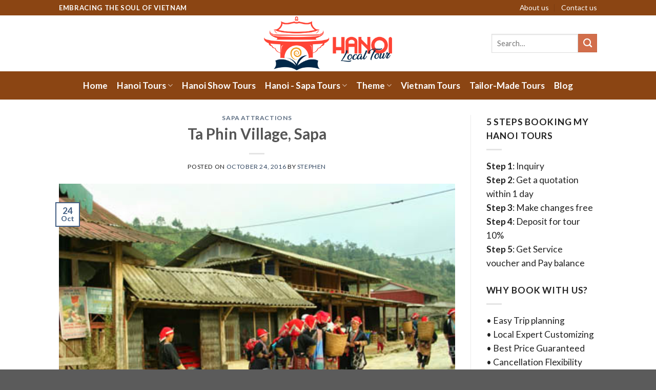

--- FILE ---
content_type: text/html; charset=UTF-8
request_url: https://www.myhanoitours.com/ta-phin-village-sapa/
body_size: 19870
content:
<!DOCTYPE html> <!--[if IE 9 ]><html lang="en-US" prefix="og: https://ogp.me/ns#" class="ie9 loading-site no-js"> <![endif]--> <!--[if IE 8 ]><html lang="en-US" prefix="og: https://ogp.me/ns#" class="ie8 loading-site no-js"> <![endif]--> <!--[if (gte IE 9)|!(IE)]><!--><html lang="en-US" prefix="og: https://ogp.me/ns#" class="loading-site no-js"> <!--<![endif]--><head><meta charset="UTF-8" /><link rel="profile" href="https://gmpg.org/xfn/11" /><link rel="pingback" href="https://www.myhanoitours.com/xmlrpc.php" /><style>img:is([sizes="auto" i],[sizes^="auto," i]){contain-intrinsic-size:3000px 1500px}</style><meta name="viewport" content="width=device-width, initial-scale=1, maximum-scale=1" /><title>Ta Phin Village, Sapa - My Hanoi Tours</title><link rel="stylesheet" href="https://www.myhanoitours.com/wp-content/cache/min/1/8e8cf3c5c0fb481d607760cffca2884d.css" data-minify="1" /><meta name="description" content="Sapa has always been an attractive destination for tourists from many places. It is a mountainous district of Lao Cai province, a land of modest, quietness..."/><meta name="robots" content="index, follow, max-snippet:-1, max-video-preview:-1, max-image-preview:large"/><link rel="canonical" href="https://www.myhanoitours.com/ta-phin-village-sapa/" /><meta property="og:locale" content="en_US" /><meta property="og:type" content="article" /><meta property="og:title" content="Ta Phin Village, Sapa - My Hanoi Tours" /><meta property="og:description" content="Sapa has always been an attractive destination for tourists from many places. It is a mountainous district of Lao Cai province, a land of modest, quietness..." /><meta property="og:url" content="https://www.myhanoitours.com/ta-phin-village-sapa/" /><meta property="og:site_name" content="Hanoi Tours" /><meta property="article:section" content="Sapa Attractions" /><meta property="og:image" content="https://www.myhanoitours.com/wp-content/uploads/2016/10/Ta-Phin-Village-Sapa.jpg" /><meta property="og:image:secure_url" content="https://www.myhanoitours.com/wp-content/uploads/2016/10/Ta-Phin-Village-Sapa.jpg" /><meta property="og:image:width" content="450" /><meta property="og:image:height" content="300" /><meta property="og:image:alt" content="Ta Phin Village, Sapa" /><meta property="og:image:type" content="image/jpeg" /><meta property="article:published_time" content="2016-10-24T09:00:58+00:00" /><meta name="twitter:card" content="summary_large_image" /><meta name="twitter:title" content="Ta Phin Village, Sapa - My Hanoi Tours" /><meta name="twitter:description" content="Sapa has always been an attractive destination for tourists from many places. It is a mountainous district of Lao Cai province, a land of modest, quietness..." /><meta name="twitter:image" content="https://www.myhanoitours.com/wp-content/uploads/2016/10/Ta-Phin-Village-Sapa.jpg" /><meta name="twitter:label1" content="Written by" /><meta name="twitter:data1" content="Stephen" /><meta name="twitter:label2" content="Time to read" /><meta name="twitter:data2" content="4 minutes" /> <script type="application/ld+json" class="rank-math-schema-pro">{"@context":"https://schema.org","@graph":[{"@type":"Organization","@id":"https://www.myhanoitours.com/#organization","name":"Hanoi Tours"},{"@type":"WebSite","@id":"https://www.myhanoitours.com/#website","url":"https://www.myhanoitours.com","name":"Hanoi Tours","publisher":{"@id":"https://www.myhanoitours.com/#organization"},"inLanguage":"en-US"},{"@type":"ImageObject","@id":"https://www.myhanoitours.com/wp-content/uploads/2016/10/Ta-Phin-Village-Sapa.jpg","url":"https://www.myhanoitours.com/wp-content/uploads/2016/10/Ta-Phin-Village-Sapa.jpg","width":"450","height":"300","caption":"Ta Phin Village, Sapa","inLanguage":"en-US"},{"@type":"WebPage","@id":"https://www.myhanoitours.com/ta-phin-village-sapa/#webpage","url":"https://www.myhanoitours.com/ta-phin-village-sapa/","name":"Ta Phin Village, Sapa - My Hanoi Tours","datePublished":"2016-10-24T09:00:58+00:00","dateModified":"2016-10-24T09:00:58+00:00","isPartOf":{"@id":"https://www.myhanoitours.com/#website"},"primaryImageOfPage":{"@id":"https://www.myhanoitours.com/wp-content/uploads/2016/10/Ta-Phin-Village-Sapa.jpg"},"inLanguage":"en-US"},{"@type":"Person","@id":"https://www.myhanoitours.com/author/tuyen/","name":"Stephen","url":"https://www.myhanoitours.com/author/tuyen/","image":{"@type":"ImageObject","@id":"https://secure.gravatar.com/avatar/25a198ee2b23005790e887c110750648c155e8ebe2e04a52ceae2158d3af89f9?s=96&amp;d=mm&amp;r=g","url":"https://secure.gravatar.com/avatar/25a198ee2b23005790e887c110750648c155e8ebe2e04a52ceae2158d3af89f9?s=96&amp;d=mm&amp;r=g","caption":"Stephen","inLanguage":"en-US"},"worksFor":{"@id":"https://www.myhanoitours.com/#organization"}},{"@type":"BlogPosting","headline":"Ta Phin Village, Sapa - My Hanoi Tours","datePublished":"2016-10-24T09:00:58+00:00","dateModified":"2016-10-24T09:00:58+00:00","articleSection":"Sapa Attractions","author":{"@id":"https://www.myhanoitours.com/author/tuyen/","name":"Stephen"},"publisher":{"@id":"https://www.myhanoitours.com/#organization"},"description":"Sapa has always been an attractive destination for tourists from many places. It is a mountainous district of Lao Cai province, a land of modest, quietness...","name":"Ta Phin Village, Sapa - My Hanoi Tours","@id":"https://www.myhanoitours.com/ta-phin-village-sapa/#richSnippet","isPartOf":{"@id":"https://www.myhanoitours.com/ta-phin-village-sapa/#webpage"},"image":{"@id":"https://www.myhanoitours.com/wp-content/uploads/2016/10/Ta-Phin-Village-Sapa.jpg"},"inLanguage":"en-US","mainEntityOfPage":{"@id":"https://www.myhanoitours.com/ta-phin-village-sapa/#webpage"}}]}</script> <link rel='dns-prefetch' href='//cdn.jsdelivr.net' /><link rel='dns-prefetch' href='//fonts.googleapis.com' /><link rel="alternate" type="application/rss+xml" title="My Hanoi Tours &raquo; Feed" href="https://www.myhanoitours.com/feed/" /><link rel="alternate" type="application/rss+xml" title="My Hanoi Tours &raquo; Comments Feed" href="https://www.myhanoitours.com/comments/feed/" /><link rel="prefetch" href="https://www.myhanoitours.com/wp-content/themes/flatsome/assets/js/chunk.countup.fe2c1016.js" /><link rel="prefetch" href="https://www.myhanoitours.com/wp-content/themes/flatsome/assets/js/chunk.sticky-sidebar.a58a6557.js" /><link rel="prefetch" href="https://www.myhanoitours.com/wp-content/themes/flatsome/assets/js/chunk.tooltips.29144c1c.js" /><link rel="prefetch" href="https://www.myhanoitours.com/wp-content/themes/flatsome/assets/js/chunk.vendors-popups.947eca5c.js" /><link rel="prefetch" href="https://www.myhanoitours.com/wp-content/themes/flatsome/assets/js/chunk.vendors-slider.f0d2cbc9.js" /><style id='wp-emoji-styles-inline-css' type='text/css'>img.wp-smiley,img.emoji{display:inline!important;border:none!important;box-shadow:none!important;height:1em!important;width:1em!important;margin:0 0.07em!important;vertical-align:-0.1em!important;background:none!important;padding:0!important}</style><style id='wp-block-library-inline-css' type='text/css'>:root{--wp-admin-theme-color:#007cba;--wp-admin-theme-color--rgb:0,124,186;--wp-admin-theme-color-darker-10:#006ba1;--wp-admin-theme-color-darker-10--rgb:0,107,161;--wp-admin-theme-color-darker-20:#005a87;--wp-admin-theme-color-darker-20--rgb:0,90,135;--wp-admin-border-width-focus:2px;--wp-block-synced-color:#7a00df;--wp-block-synced-color--rgb:122,0,223;--wp-bound-block-color:var(--wp-block-synced-color)}@media (min-resolution:192dpi){:root{--wp-admin-border-width-focus:1.5px}}.wp-element-button{cursor:pointer}:root{--wp--preset--font-size--normal:16px;--wp--preset--font-size--huge:42px}:root .has-very-light-gray-background-color{background-color:#eee}:root .has-very-dark-gray-background-color{background-color:#313131}:root .has-very-light-gray-color{color:#eee}:root .has-very-dark-gray-color{color:#313131}:root .has-vivid-green-cyan-to-vivid-cyan-blue-gradient-background{background:linear-gradient(135deg,#00d084,#0693e3)}:root .has-purple-crush-gradient-background{background:linear-gradient(135deg,#34e2e4,#4721fb 50%,#ab1dfe)}:root .has-hazy-dawn-gradient-background{background:linear-gradient(135deg,#faaca8,#dad0ec)}:root .has-subdued-olive-gradient-background{background:linear-gradient(135deg,#fafae1,#67a671)}:root .has-atomic-cream-gradient-background{background:linear-gradient(135deg,#fdd79a,#004a59)}:root .has-nightshade-gradient-background{background:linear-gradient(135deg,#330968,#31cdcf)}:root .has-midnight-gradient-background{background:linear-gradient(135deg,#020381,#2874fc)}.has-regular-font-size{font-size:1em}.has-larger-font-size{font-size:2.625em}.has-normal-font-size{font-size:var(--wp--preset--font-size--normal)}.has-huge-font-size{font-size:var(--wp--preset--font-size--huge)}.has-text-align-center{text-align:center}.has-text-align-left{text-align:left}.has-text-align-right{text-align:right}#end-resizable-editor-section{display:none}.aligncenter{clear:both}.items-justified-left{justify-content:flex-start}.items-justified-center{justify-content:center}.items-justified-right{justify-content:flex-end}.items-justified-space-between{justify-content:space-between}.screen-reader-text{border:0;clip-path:inset(50%);height:1px;margin:-1px;overflow:hidden;padding:0;position:absolute;width:1px;word-wrap:normal!important}.screen-reader-text:focus{background-color:#ddd;clip-path:none;color:#444;display:block;font-size:1em;height:auto;left:5px;line-height:normal;padding:15px 23px 14px;text-decoration:none;top:5px;width:auto;z-index:100000}html :where(.has-border-color){border-style:solid}html :where([style*=border-top-color]){border-top-style:solid}html :where([style*=border-right-color]){border-right-style:solid}html :where([style*=border-bottom-color]){border-bottom-style:solid}html :where([style*=border-left-color]){border-left-style:solid}html :where([style*=border-width]){border-style:solid}html :where([style*=border-top-width]){border-top-style:solid}html :where([style*=border-right-width]){border-right-style:solid}html :where([style*=border-bottom-width]){border-bottom-style:solid}html :where([style*=border-left-width]){border-left-style:solid}html :where(img[class*=wp-image-]){height:auto;max-width:100%}:where(figure){margin:0 0 1em}html :where(.is-position-sticky){--wp-admin--admin-bar--position-offset:var(--wp-admin--admin-bar--height,0)}@media screen and (max-width:600px){html :where(.is-position-sticky){--wp-admin--admin-bar--position-offset:0}}</style><style id='classic-theme-styles-inline-css' type='text/css'>
/*! This file is auto-generated */
.wp-block-button__link{color:#fff;background-color:#32373c;border-radius:9999px;box-shadow:none;text-decoration:none;padding:calc(.667em + 2px) calc(1.333em + 2px);font-size:1.125em}.wp-block-file__button{background:#32373c;color:#fff;text-decoration:none}</style><style id='woocommerce-inline-inline-css' type='text/css'>.woocommerce form .form-row .required{visibility:visible}</style><style id='flatsome-main-inline-css' type='text/css'>@font-face{font-family:"fl-icons";font-display:block;src:url(https://www.myhanoitours.com/wp-content/themes/flatsome/assets/css/icons/fl-icons.eot?v=3.15.3);src:url(https://www.myhanoitours.com/wp-content/themes/flatsome/assets/css/icons/fl-icons.eot#iefix?v=3.15.3) format("embedded-opentype"),url(https://www.myhanoitours.com/wp-content/themes/flatsome/assets/css/icons/fl-icons.woff2?v=3.15.3) format("woff2"),url(https://www.myhanoitours.com/wp-content/themes/flatsome/assets/css/icons/fl-icons.ttf?v=3.15.3) format("truetype"),url(https://www.myhanoitours.com/wp-content/themes/flatsome/assets/css/icons/fl-icons.woff?v=3.15.3) format("woff"),url(https://www.myhanoitours.com/wp-content/themes/flatsome/assets/css/icons/fl-icons.svg?v=3.15.3#fl-icons) format("svg")}</style><link rel='stylesheet' id='flatsome-googlefonts-css' href='//fonts.googleapis.com/css?family=Lato%3Aregular%2C700%2C400%2C700%7CDancing+Script%3Aregular%2C400&#038;display=swap&#038;ver=3.9' type='text/css' media='all' /> <script type="text/javascript" src="https://www.myhanoitours.com/wp-content/cache/busting/1/wp-includes/js/jquery/jquery.min-3.7.1.js" id="jquery-core-js"></script> <script type="text/javascript" id="wc-add-to-cart-js-extra">/* <![CDATA[ */ var wc_add_to_cart_params = {"ajax_url":"\/wp-admin\/admin-ajax.php","wc_ajax_url":"\/?wc-ajax=%%endpoint%%","i18n_view_cart":"View cart","cart_url":"https:\/\/www.myhanoitours.com\/cart\/","is_cart":"","cart_redirect_after_add":"no"}; /* ]]> */</script> <script type="text/javascript" id="woocommerce-js-extra">/* <![CDATA[ */ var woocommerce_params = {"ajax_url":"\/wp-admin\/admin-ajax.php","wc_ajax_url":"\/?wc-ajax=%%endpoint%%","i18n_password_show":"Show password","i18n_password_hide":"Hide password"}; /* ]]> */</script> <link rel="https://api.w.org/" href="https://www.myhanoitours.com/wp-json/" /><link rel="alternate" title="JSON" type="application/json" href="https://www.myhanoitours.com/wp-json/wp/v2/posts/6541" /><link rel="EditURI" type="application/rsd+xml" title="RSD" href="https://www.myhanoitours.com/xmlrpc.php?rsd" /><meta name="generator" content="WordPress 6.8.3" /><link rel='shortlink' href='https://www.myhanoitours.com/?p=6541' /><link rel="alternate" title="oEmbed (JSON)" type="application/json+oembed" href="https://www.myhanoitours.com/wp-json/oembed/1.0/embed?url=https%3A%2F%2Fwww.myhanoitours.com%2Fta-phin-village-sapa%2F" /><link rel="alternate" title="oEmbed (XML)" type="text/xml+oembed" href="https://www.myhanoitours.com/wp-json/oembed/1.0/embed?url=https%3A%2F%2Fwww.myhanoitours.com%2Fta-phin-village-sapa%2F&#038;format=xml" /><style>.bg{opacity:0;transition:opacity 1s;-webkit-transition:opacity 1s}.bg-loaded{opacity:1}</style><!--[if IE]><link rel="stylesheet" type="text/css" href="https://www.myhanoitours.com/wp-content/themes/flatsome/assets/css/ie-fallback.css"><script src="//cdnjs.cloudflare.com/ajax/libs/html5shiv/3.6.1/html5shiv.js"></script><script>var head = document.getElementsByTagName('head')[0],style = document.createElement('style');style.type = 'text/css';style.styleSheet.cssText = ':before,:after{content:none !important';head.appendChild(style);setTimeout(function(){head.removeChild(style);}, 0);</script><script src="https://www.myhanoitours.com/wp-content/themes/flatsome/assets/libs/ie-flexibility.js"></script><![endif]--> <noscript><style>.woocommerce-product-gallery{opacity:1!important}</style></noscript><link rel="icon" href="https://www.myhanoitours.com/wp-content/uploads/2023/09/My-Hanoi-Tours-favicon.png" sizes="32x32" /><link rel="icon" href="https://www.myhanoitours.com/wp-content/uploads/2023/09/My-Hanoi-Tours-favicon.png" sizes="192x192" /><link rel="apple-touch-icon" href="https://www.myhanoitours.com/wp-content/uploads/2023/09/My-Hanoi-Tours-favicon.png" /><meta name="msapplication-TileImage" content="https://www.myhanoitours.com/wp-content/uploads/2023/09/My-Hanoi-Tours-favicon.png" /><style id="custom-css" type="text/css">:root{--primary-color:#446084}.header-main{height:109px}#logo img{max-height:109px}#logo{width:374px}#logo img{padding:2px 0}.header-bottom{min-height:55px}.header-top{min-height:30px}.transparent .header-main{height:90px}.transparent #logo img{max-height:90px}.has-transparent+.page-title:first-of-type,.has-transparent+#main>.page-title,.has-transparent+#main>div>.page-title,.has-transparent+#main .page-header-wrapper:first-of-type .page-title{padding-top:170px}.header.show-on-scroll,.stuck .header-main{height:70px!important}.stuck #logo img{max-height:70px!important}.search-form{width:67%}.header-bottom{background-color:#8b4513}.top-bar-nav>li>a{line-height:16px}.header-main .nav>li>a{line-height:16px}.header-bottom-nav>li>a{line-height:16px}@media (max-width:549px){.header-main{height:70px}#logo img{max-height:70px}}.header-top{background-color:#8b4513!important}body{font-size:109%}@media screen and (max-width:549px){body{font-size:109%}}body{font-family:"Lato",sans-serif}body{font-weight:400}body{color:#212121}.nav>li>a{font-family:"Lato",sans-serif}.mobile-sidebar-levels-2 .nav>li>ul>li>a{font-family:"Lato",sans-serif}.nav>li>a{font-weight:700}.mobile-sidebar-levels-2 .nav>li>ul>li>a{font-weight:700}h1,h2,h3,h4,h5,h6,.heading-font,.off-canvas-center .nav-sidebar.nav-vertical>li>a{font-family:"Lato",sans-serif}h1,h2,h3,h4,h5,h6,.heading-font,.banner h1,.banner h2{font-weight:700}.alt-font{font-family:"Dancing Script",sans-serif}.alt-font{font-weight:400!important}.header:not(.transparent) .top-bar-nav>li>a{color:#fff}.header:not(.transparent) .header-nav-main.nav>li>a{color:#fff}.header:not(.transparent) .header-bottom-nav.nav>li>a{color:#fff}.has-equal-box-heights .box-image{padding-top:100%}@media screen and (min-width:550px){.products .box-vertical .box-image{min-width:300px!important;width:300px!important}}.footer-1{background-color:rgba(255,255,255,.34)}.footer-2{background-color:#777}.nf-form-cont{background-color:#FFF7F1}.nf-form-cont .nf-field-label label,.nf-form-cont .nf-form-fields-required,.nf-form-cont h3{color:#FA7070}.nf-form-cont .nf-field-description,.nf-form-cont p{padding:0 12px}.nf-form-cont input,.nf-form-cont .nf-field-element{margin-left:12px;width:98%}.nf-form-cont .nf-field-description{color:#1466ac}.nf-form-cont select{background-color:#E2DFD0;color:#1466ac;margin-left:12px;width:98%;padding:5px;border:1px solid #ccc;border-radius:4px}.nf-form-cont select option{background-color:#E2DFD0;color:#1466ac}.nf-form-cont select:hover,.nf-form-cont select:focus{background-color:#d1ceb8;color:#1466ac;outline:none;border-color:#f8b62f}.nf-form-cont .nf-field-element input[type="button"],.nf-form-cont .nf-field-element input[type="submit"],.nf-form-cont .nf-field-element button,.nf-form-cont .nf-form-submit{background-color:#FA7070;color:#fff;border:none;border-radius:4px;padding:10px 20px;cursor:pointer}.nf-form-cont .nf-field-element input[type="button"]:hover,.nf-form-cont .nf-field-element input[type="submit"]:hover,.nf-form-cont .nf-field-element button:hover,.nf-form-cont .nf-form-submit:hover,.nf-form-cont .nf-field-element input[type="button"]:focus,.nf-form-cont .nf-field-element input[type="submit"]:focus,.nf-form-cont .nf-field-element button:focus,.nf-form-cont .nf-form-submit:focus{background-color:#d95c5c;outline:none}.blog-archive h1.page-title{display:none}.woocommerce-loop-product__title a{font-size:23px;font-weight:700}.label-new.menu-item>a:after{content:"New"}.label-hot.menu-item>a:after{content:"Hot"}.label-sale.menu-item>a:after{content:"Sale"}.label-popular.menu-item>a:after{content:"Popular"}</style><style type="text/css" id="wp-custom-css">.nf-form-content .nf-field-element li label{color:#fa7070;font-size:18px}.nf-field-label .nf-label-span{color:#fa7070;font-size:18px}.view-trip-container{display:flex;justify-content:center;width:100%;margin-top:5px}.view-trip-button{background-color:#0073aa;color:#fff;padding:3px 8px;font-size:12px;text-decoration:none;border-radius:3px;text-align:center}.view-trip-button:hover{background-color:#005177}</style><noscript><style id="rocket-lazyload-nojs-css">.rll-youtube-player,[data-lazy-src]{display:none!important}</style></noscript></head><body class="wp-singular post-template-default single single-post postid-6541 single-format-standard wp-theme-flatsome theme-flatsome woocommerce-no-js lightbox nav-dropdown-has-arrow nav-dropdown-has-shadow nav-dropdown-has-border"><a class="skip-link screen-reader-text" href="#main">Skip to content</a><div id="wrapper"><header id="header" class="header has-sticky sticky-jump"><div class="header-wrapper"><div id="top-bar" class="header-top hide-for-sticky"><div class="flex-row container"><div class="flex-col hide-for-medium flex-left"><ul class="nav nav-left medium-nav-center nav-small  nav-divided"><li class="html custom html_topbar_left"><span style="color: #ffffff;"><strong class="uppercase">Embracing the Soul of Vietnam</strong></span></li></ul></div><div class="flex-col hide-for-medium flex-center"><ul class="nav nav-center nav-small  nav-divided"></ul></div><div class="flex-col hide-for-medium flex-right"><ul class="nav top-bar-nav nav-right nav-small  nav-divided"><li id="menu-item-27" class="menu-item menu-item-type-custom menu-item-object-custom menu-item-27 menu-item-design-default"><a rel="nofollow" href="/About-us" class="nav-top-link">About us</a></li><li id="menu-item-25" class="menu-item menu-item-type-custom menu-item-object-custom menu-item-25 menu-item-design-default"><a rel="nofollow" href="/contact-us" class="nav-top-link">Contact us</a></li></ul></div><div class="flex-col show-for-medium flex-grow"><ul class="nav nav-center nav-small mobile-nav  nav-divided"><li class="html custom html_topbar_left"><span style="color: #ffffff;"><strong class="uppercase">Embracing the Soul of Vietnam</strong></span></li></ul></div></div></div><div id="masthead" class="header-main show-logo-center"><div class="header-inner flex-row container logo-center medium-logo-center" role="navigation"><div id="logo" class="flex-col logo"><a href="https://www.myhanoitours.com/" title="My Hanoi Tours - Top 10 Best Hanoi City Tour &amp; Travel Packages" rel="home"> <img width="1020" height="429" src="data:image/svg+xml,%3Csvg%20xmlns='http://www.w3.org/2000/svg'%20viewBox='0%200%201020%20429'%3E%3C/svg%3E" class="header_logo header-logo" alt="My Hanoi Tours" data-lazy-src="https://www.myhanoitours.com/wp-content/uploads/2023/06/My-Hanoi-Tours-and-Local-Vietnam-Travel-Packages.png"/><noscript><img width="1020" height="429" src="https://www.myhanoitours.com/wp-content/uploads/2023/06/My-Hanoi-Tours-and-Local-Vietnam-Travel-Packages.png" class="header_logo header-logo" alt="My Hanoi Tours"/></noscript><img  width="1020" height="429" src="data:image/svg+xml,%3Csvg%20xmlns='http://www.w3.org/2000/svg'%20viewBox='0%200%201020%20429'%3E%3C/svg%3E" class="header-logo-dark" alt="My Hanoi Tours" data-lazy-src="https://www.myhanoitours.com/wp-content/uploads/2023/06/My-Hanoi-Tours-and-Local-Vietnam-Travel-Packages.png"/><noscript><img  width="1020" height="429" src="https://www.myhanoitours.com/wp-content/uploads/2023/06/My-Hanoi-Tours-and-Local-Vietnam-Travel-Packages.png" class="header-logo-dark" alt="My Hanoi Tours"/></noscript></a></div><div class="flex-col show-for-medium flex-left"><ul class="mobile-nav nav nav-left "><li class="nav-icon has-icon"><div class="header-button"> <a href="#" data-open="#main-menu" data-pos="left" data-bg="main-menu-overlay" data-color="" class="icon primary button round is-small" aria-label="Menu" aria-controls="main-menu" aria-expanded="false"> <i class="icon-menu" ></i> </a></div></li></ul></div><div class="flex-col hide-for-medium flex-left
"><ul class="header-nav header-nav-main nav nav-left  nav-uppercase" ></ul></div><div class="flex-col hide-for-medium flex-right"><ul class="header-nav header-nav-main nav nav-right  nav-uppercase"><li class="header-search-form search-form html relative has-icon"><div class="header-search-form-wrapper"><div class="searchform-wrapper ux-search-box relative is-normal"><form role="search" method="get" class="searchform" action="https://www.myhanoitours.com/"><div class="flex-row relative"><div class="flex-col flex-grow"> <label class="screen-reader-text" for="woocommerce-product-search-field-0">Search for:</label> <input type="search" id="woocommerce-product-search-field-0" class="search-field mb-0" placeholder="Search&hellip;" value="" name="s" /> <input type="hidden" name="post_type" value="product" /></div><div class="flex-col"> <button type="submit" value="Search" class="ux-search-submit submit-button secondary button icon mb-0" aria-label="Submit"> <i class="icon-search" ></i> </button></div></div><div class="live-search-results text-left z-top"></div></form></div></div></li></ul></div><div class="flex-col show-for-medium flex-right"><ul class="mobile-nav nav nav-right "></ul></div></div><div class="container"><div class="top-divider full-width"></div></div></div><div id="wide-nav" class="header-bottom wide-nav flex-has-center hide-for-medium"><div class="flex-row container"><div class="flex-col hide-for-medium flex-center"><ul class="nav header-nav header-bottom-nav nav-center  nav-size-large nav-spacing-medium"><li id="menu-item-16" class="menu-item menu-item-type-custom menu-item-object-custom menu-item-16 menu-item-design-default"><a href="/" class="nav-top-link">Home</a></li><li id="menu-item-7590" class="menu-item menu-item-type-custom menu-item-object-custom menu-item-has-children menu-item-7590 menu-item-design-default has-dropdown"><a href="https://www.myhanoitours.com/packages/hanoi-classic-tours/" class="nav-top-link">Hanoi Tours<i class="icon-angle-down" ></i></a><ul class="sub-menu nav-dropdown nav-dropdown-default"><li id="menu-item-8108" class="menu-item menu-item-type-custom menu-item-object-custom menu-item-8108"><a href="https://www.myhanoitours.com/packages/hanoi-tour-packages/">Hanoi Tour Packages</a></li><li id="menu-item-8109" class="menu-item menu-item-type-custom menu-item-object-custom menu-item-8109"><a href="https://www.myhanoitours.com/packages/hanoi-village-tours/">Hanoi Village Tours</a></li><li id="menu-item-8110" class="menu-item menu-item-type-custom menu-item-object-custom menu-item-8110"><a href="https://www.myhanoitours.com/packages/hanoi-history-tours/">Hanoi History Tours</a></li><li id="menu-item-8111" class="menu-item menu-item-type-custom menu-item-object-custom menu-item-8111"><a href="https://www.myhanoitours.com/packages/hanoi-language-tours/">Hanoi Language Tours</a></li><li id="menu-item-8112" class="menu-item menu-item-type-custom menu-item-object-custom menu-item-8112"><a href="https://www.myhanoitours.com/packages/hanoi-night-tours/">Hanoi Night Tours</a></li><li id="menu-item-8374" class="menu-item menu-item-type-custom menu-item-object-custom menu-item-8374"><a target="_blank" rel="noopener noreferrer" href="https://www.hanoiarttours.com/">Hanoi Art Tours</a></li></ul></li><li id="menu-item-8089" class="menu-item menu-item-type-custom menu-item-object-custom menu-item-8089 menu-item-design-default"><a href="https://www.myhanoitours.com/packages/hanoi-show-tours/" class="nav-top-link">Hanoi Show Tours</a></li><li id="menu-item-7592" class="menu-item menu-item-type-taxonomy menu-item-object-product_cat menu-item-has-children menu-item-7592 menu-item-design-default has-dropdown"><a href="https://www.myhanoitours.com/packages/hanoi-sapa-tours/" class="nav-top-link">Hanoi - Sapa Tours<i class="icon-angle-down" ></i></a><ul class="sub-menu nav-dropdown nav-dropdown-default"><li id="menu-item-8099" class="menu-item menu-item-type-custom menu-item-object-custom menu-item-8099"><a href="https://www.myhanoitours.com/packages/hanoi-home-stay-tours/">Hanoi Home-Stay Tours</a></li><li id="menu-item-8096" class="menu-item menu-item-type-custom menu-item-object-custom menu-item-8096"><a href="https://www.myhanoitours.com/packages/sapa-home-stay-tours/">Sapa Home-Stay Tours</a></li></ul></li><li id="menu-item-8104" class="menu-item menu-item-type-custom menu-item-object-custom menu-item-has-children menu-item-8104 menu-item-design-default has-dropdown"><a href="#" class="nav-top-link">Theme<i class="icon-angle-down" ></i></a><ul class="sub-menu nav-dropdown nav-dropdown-default"><li id="menu-item-8114" class="menu-item menu-item-type-custom menu-item-object-custom menu-item-8114"><a href="https://www.myhanoitours.com/packages/hanoi-cooking-class-tours/">Cooking Class</a></li><li id="menu-item-8105" class="menu-item menu-item-type-custom menu-item-object-custom menu-item-8105"><a href="https://www.myhanoitours.com/packages/group-tours/">Group Tours</a></li><li id="menu-item-8115" class="menu-item menu-item-type-custom menu-item-object-custom menu-item-8115"><a href="https://www.myhanoitours.com/packages/hanoi-bike-tours/">Bike Tours</a></li><li id="menu-item-8106" class="menu-item menu-item-type-custom menu-item-object-custom menu-item-8106"><a href="https://www.myhanoitours.com/packages/cruise-tours/">Cruise Tours</a></li></ul></li><li id="menu-item-7591" class="menu-item menu-item-type-taxonomy menu-item-object-product_cat menu-item-7591 menu-item-design-default"><a href="https://www.myhanoitours.com/packages/vietnam-tours/" class="nav-top-link">Vietnam Tours</a></li><li id="menu-item-7679" class="menu-item menu-item-type-post_type menu-item-object-page menu-item-7679 menu-item-design-default"><a href="https://www.myhanoitours.com/hanoi-tailor-made-tours/" class="nav-top-link">Tailor-Made Tours</a></li><li id="menu-item-4629" class="menu-item menu-item-type-taxonomy menu-item-object-category menu-item-4629 menu-item-design-default"><a href="https://www.myhanoitours.com/category/guide/" class="nav-top-link">Blog</a></li></ul></div></div></div><div class="header-bg-container fill"><div class="header-bg-image fill"></div><div class="header-bg-color fill"></div></div></div></header><main id="main" class=""><div id="content" class="blog-wrapper blog-single page-wrapper"><div class="row row-large row-divided "><div class="large-9 col"><article id="post-6541" class="post-6541 post type-post status-publish format-standard has-post-thumbnail hentry category-sapa-attractions"><div class="article-inner "><header class="entry-header"><div class="entry-header-text entry-header-text-top text-center"><h6 class="entry-category is-xsmall"> <a href="https://www.myhanoitours.com/category/northern-vietnam-highlights/sapa-attractions/" rel="category tag">Sapa Attractions</a></h6><h1 class="entry-title">Ta Phin Village, Sapa</h1><div class="entry-divider is-divider small"></div><div class="entry-meta uppercase is-xsmall"> <span class="posted-on">Posted on <a href="https://www.myhanoitours.com/ta-phin-village-sapa/" rel="bookmark"><time class="entry-date published updated" datetime="2016-10-24T09:00:58+00:00">October 24, 2016</time></a></span><span class="byline"> by <span class="meta-author vcard"><a class="url fn n" href="https://www.myhanoitours.com/author/tuyen/">Stephen</a></span></span></div></div><div class="entry-image relative"> <a href="https://www.myhanoitours.com/ta-phin-village-sapa/"> <img width="450" height="300" src="data:image/svg+xml,%3Csvg%20xmlns='http://www.w3.org/2000/svg'%20viewBox='0%200%20450%20300'%3E%3C/svg%3E" class="attachment-large size-large wp-post-image" alt="Ta Phin Village, Sapa" decoding="async" fetchpriority="high" data-lazy-srcset="https://www.myhanoitours.com/wp-content/uploads/2016/10/Ta-Phin-Village-Sapa.jpg 450w, https://www.myhanoitours.com/wp-content/uploads/2016/10/Ta-Phin-Village-Sapa-300x200.jpg 300w, https://www.myhanoitours.com/wp-content/uploads/2016/10/Ta-Phin-Village-Sapa-82x55.jpg 82w, https://www.myhanoitours.com/wp-content/uploads/2016/10/Ta-Phin-Village-Sapa-382x255.jpg 382w" data-lazy-sizes="(max-width: 450px) 100vw, 450px" data-lazy-src="https://www.myhanoitours.com/wp-content/uploads/2016/10/Ta-Phin-Village-Sapa.jpg" /><noscript><img width="450" height="300" src="https://www.myhanoitours.com/wp-content/uploads/2016/10/Ta-Phin-Village-Sapa.jpg" class="attachment-large size-large wp-post-image" alt="Ta Phin Village, Sapa" decoding="async" fetchpriority="high" srcset="https://www.myhanoitours.com/wp-content/uploads/2016/10/Ta-Phin-Village-Sapa.jpg 450w, https://www.myhanoitours.com/wp-content/uploads/2016/10/Ta-Phin-Village-Sapa-300x200.jpg 300w, https://www.myhanoitours.com/wp-content/uploads/2016/10/Ta-Phin-Village-Sapa-82x55.jpg 82w, https://www.myhanoitours.com/wp-content/uploads/2016/10/Ta-Phin-Village-Sapa-382x255.jpg 382w" sizes="(max-width: 450px) 100vw, 450px" /></noscript></a><div class="badge absolute top post-date badge-outline"><div class="badge-inner"> <span class="post-date-day">24</span><br> <span class="post-date-month is-small">Oct</span></div></div></div></header><div class="entry-content single-page"><p><strong>Sapa</strong> has always been an attractive destination for tourists from many places. It is a mountainous district of Lao Cai province, a land of modest, quietness, but it hides many wonders of the natural scene. Sapa's natural landscape is combined with human creativity, along with the topography of hills, green of forests like a painting arranged in a harmonious layout which creates a region with many romantic and appealing scenes. During the trips to Hanoi, tourists should not ignore this exciting destination, and one of the most fantastic attractions in Sapa is <strong>Ta Phin Village</strong>, the residence of many Yao ethnic group.</p><figure id="attachment_6542" aria-describedby="caption-attachment-6542" style="width: 450px" class="wp-caption aligncenter"><a href="https://www.myhanoitours.com/wp-content/uploads/2016/10/Ta-Phin-Village-Sapa.jpg"><img decoding="async" class="size-full wp-image-6542" alt="Ta Phin Village, Sapa" src="data:image/svg+xml,%3Csvg%20xmlns='http://www.w3.org/2000/svg'%20viewBox='0%200%20450%20300'%3E%3C/svg%3E" width="450" height="300" data-lazy-srcset="https://www.myhanoitours.com/wp-content/uploads/2016/10/Ta-Phin-Village-Sapa.jpg 450w, https://www.myhanoitours.com/wp-content/uploads/2016/10/Ta-Phin-Village-Sapa-300x200.jpg 300w, https://www.myhanoitours.com/wp-content/uploads/2016/10/Ta-Phin-Village-Sapa-82x55.jpg 82w, https://www.myhanoitours.com/wp-content/uploads/2016/10/Ta-Phin-Village-Sapa-382x255.jpg 382w" data-lazy-sizes="(max-width: 450px) 100vw, 450px" data-lazy-src="https://www.myhanoitours.com/wp-content/uploads/2016/10/Ta-Phin-Village-Sapa.jpg" /><noscript><img decoding="async" class="size-full wp-image-6542" alt="Ta Phin Village, Sapa" src="https://www.myhanoitours.com/wp-content/uploads/2016/10/Ta-Phin-Village-Sapa.jpg" width="450" height="300" srcset="https://www.myhanoitours.com/wp-content/uploads/2016/10/Ta-Phin-Village-Sapa.jpg 450w, https://www.myhanoitours.com/wp-content/uploads/2016/10/Ta-Phin-Village-Sapa-300x200.jpg 300w, https://www.myhanoitours.com/wp-content/uploads/2016/10/Ta-Phin-Village-Sapa-82x55.jpg 82w, https://www.myhanoitours.com/wp-content/uploads/2016/10/Ta-Phin-Village-Sapa-382x255.jpg 382w" sizes="(max-width: 450px) 100vw, 450px" /></noscript></a><figcaption id="caption-attachment-6542" class="wp-caption-text">Ta Phin Village, Sapa</figcaption></figure><p>The road to Ta Phin village has a valley on one side and hills on the other side. Under the valley, there is a stream with clear water flowing through the foot of green rice terraces. Roadside peach and plum trees bloom brightly in the cold of the highland are like a warm welcome to the guests. Two roadsides are houses interspersed with the green rice fields. Far away on the slopes of the hills, a lots rows of corns appears with a lush green bringing the feeling of peace and freshness.</p><p>Since arriving Ta Phin, visitors will be surprised to see many women with their hair covered red wimples picking clients. These Yao women at all ages have the characteristic clothes with a variety of patterns on the dress or skirt. Look closely, tourists will find the Yao women have shaved the hair on the forehead and eyebrow part. It is one of the traditions of the Red Dao, they are the second largest ethnic minorities after H'Mong ethnic group in the northern mountainous region. From the entrance of Ta Phin village, Yao community has shown their hospitality with smiles and greetings, and an invitation to visit. In the cold season, visitors can see the fire being burned on the porch to warm women, somewhat dispel the cold air in the highland. Yao girls in red dress sit to embroider towels, brocade coat skillfully and they are willing to guide the visitors who curious about how to mix colors and weaving.</p><figure id="attachment_6543" aria-describedby="caption-attachment-6543" style="width: 450px" class="wp-caption aligncenter"><a href="https://www.myhanoitours.com/wp-content/uploads/2016/10/Red-Dzao-in-Ta-Phin-Village-Sapa.jpg"><img decoding="async" class="size-full wp-image-6543" alt="Red Dzao in Ta Phin Village, Sapa" src="data:image/svg+xml,%3Csvg%20xmlns='http://www.w3.org/2000/svg'%20viewBox='0%200%20450%20300'%3E%3C/svg%3E" width="450" height="300" data-lazy-srcset="https://www.myhanoitours.com/wp-content/uploads/2016/10/Red-Dzao-in-Ta-Phin-Village-Sapa.jpg 450w, https://www.myhanoitours.com/wp-content/uploads/2016/10/Red-Dzao-in-Ta-Phin-Village-Sapa-300x200.jpg 300w, https://www.myhanoitours.com/wp-content/uploads/2016/10/Red-Dzao-in-Ta-Phin-Village-Sapa-82x55.jpg 82w, https://www.myhanoitours.com/wp-content/uploads/2016/10/Red-Dzao-in-Ta-Phin-Village-Sapa-382x255.jpg 382w" data-lazy-sizes="(max-width: 450px) 100vw, 450px" data-lazy-src="https://www.myhanoitours.com/wp-content/uploads/2016/10/Red-Dzao-in-Ta-Phin-Village-Sapa.jpg" /><noscript><img decoding="async" class="size-full wp-image-6543" alt="Red Dzao in Ta Phin Village, Sapa" src="https://www.myhanoitours.com/wp-content/uploads/2016/10/Red-Dzao-in-Ta-Phin-Village-Sapa.jpg" width="450" height="300" srcset="https://www.myhanoitours.com/wp-content/uploads/2016/10/Red-Dzao-in-Ta-Phin-Village-Sapa.jpg 450w, https://www.myhanoitours.com/wp-content/uploads/2016/10/Red-Dzao-in-Ta-Phin-Village-Sapa-300x200.jpg 300w, https://www.myhanoitours.com/wp-content/uploads/2016/10/Red-Dzao-in-Ta-Phin-Village-Sapa-82x55.jpg 82w, https://www.myhanoitours.com/wp-content/uploads/2016/10/Red-Dzao-in-Ta-Phin-Village-Sapa-382x255.jpg 382w" sizes="(max-width: 450px) 100vw, 450px" /></noscript></a><figcaption id="caption-attachment-6543" class="wp-caption-text">Red Dzao in Ta Phin Village, Sapa</figcaption></figure><p>Ta Phin village is notorious for weaving with all sorts of shapes and eye-catching colors. These products are completely made by the skillful hands of Yao and Hmong women with lines and patterns reflected by motifs of flowers, birds, and forests that carrying the shades of wildlife and mountains associated with their long-standing life.</p><p>Villages of the Red Yao are often placed on the halfway of high mountains. Because the life is associated with wild jungle, Yao people are very good at physic. For a long time, many generations of Yao people have transmitted together a marvelous <strong>traditional bathroom medicine from herbs</strong> for healing and wellness. In wooden houses, it is easy to catch rattan baskets with full of forest leaves used to make drugs selling to tourists. Red Yao is also famous for a remedy for back pain, and the most special thing is the soaked and bathed drugs curing for tiredness. Visit Ta Phin, you can also shower the leaves of medicines of Yao people at their home. You will enjoy a pleasant sensation while relaxing in a bathtub filled with hot water and the natural scent of forest leaves</p><p>Keeping following a trail that leads to the end of Ta Phin village and walking about 1km, visitors will go to a high mountain, the foot of the mountain is a great and deep <strong>Ta Phin Cave</strong>. You will suddenly be lost in the magical realm, admire passionately the stalactites with many strange and interesting shapes which are traditionally believed to be the shelter of Yao ancestors. The area of the cave is also home to the origin of Ta Chai stream winding through primeval wild forests forming a charming picture.</p><figure id="attachment_6544" aria-describedby="caption-attachment-6544" style="width: 450px" class="wp-caption aligncenter"><a href="https://www.myhanoitours.com/wp-content/uploads/2016/10/Ta-Phin-Village-Sapa-1.jpg"><img loading="lazy" decoding="async" class="size-full wp-image-6544" alt="Ta Phin Village, Sapa" src="https://www.myhanoitours.com/wp-content/uploads/2016/10/Ta-Phin-Village-Sapa-1.jpg" width="450" height="300" srcset="https://www.myhanoitours.com/wp-content/uploads/2016/10/Ta-Phin-Village-Sapa-1.jpg 450w, https://www.myhanoitours.com/wp-content/uploads/2016/10/Ta-Phin-Village-Sapa-1-300x200.jpg 300w, https://www.myhanoitours.com/wp-content/uploads/2016/10/Ta-Phin-Village-Sapa-1-82x55.jpg 82w, https://www.myhanoitours.com/wp-content/uploads/2016/10/Ta-Phin-Village-Sapa-1-382x255.jpg 382w" sizes="auto, (max-width: 450px) 100vw, 450px" /></a><figcaption id="caption-attachment-6544" class="wp-caption-text">Ta Phin Village, Sapa</figcaption></figure><p>Besides, in the central area of the village is <strong>the communal house of Ta Phin</strong> built recently. Following the unique architectural style inspired by traditional scarves of Yao women with the red color standing out among the mountains, the communal house becomes the ideal public place for people of Ta Phin and visitors. Or, at the entrance of the village, there is an ancient monastery of Ta Phin with stone walls. It will be a place for you to compose the distinctive photo frames.</p><p>Visit Ta Phin village, visitors will have the opportunity to understand more about the daily life and culture of the highland ethnic minorities. You not only can admire the beautiful natural scenery that nowhere has but also have the opportunity to experience the daily life of the people here. Take time to visit the village is going to be a memorable experience for travelers in the journey of traveling and exploring.</p><div class="blog-share text-center"><div class="is-divider medium"></div><div class="social-icons share-icons share-row relative" ><a href="whatsapp://send?text=Ta%20Phin%20Village%2C%20Sapa - https://www.myhanoitours.com/ta-phin-village-sapa/" data-action="share/whatsapp/share" class="icon button circle is-outline tooltip whatsapp show-for-medium" title="Share on WhatsApp" aria-label="Share on WhatsApp"><i class="icon-whatsapp"></i></a><a href="https://www.facebook.com/sharer.php?u=https://www.myhanoitours.com/ta-phin-village-sapa/" data-label="Facebook" onclick="window.open(this.href,this.title,'width=500,height=500,top=300px,left=300px');  return false;" rel="noopener noreferrer nofollow" target="_blank" class="icon button circle is-outline tooltip facebook" title="Share on Facebook" aria-label="Share on Facebook"><i class="icon-facebook" ></i></a><a href="https://twitter.com/share?url=https://www.myhanoitours.com/ta-phin-village-sapa/" onclick="window.open(this.href,this.title,'width=500,height=500,top=300px,left=300px');  return false;" rel="noopener noreferrer nofollow" target="_blank" class="icon button circle is-outline tooltip twitter" title="Share on Twitter" aria-label="Share on Twitter"><i class="icon-twitter" ></i></a><a href="/cdn-cgi/l/email-protection#[base64]" rel="nofollow" class="icon button circle is-outline tooltip email" title="Email to a Friend" aria-label="Email to a Friend"><i class="icon-envelop" ></i></a><a href="https://pinterest.com/pin/create/button/?url=https://www.myhanoitours.com/ta-phin-village-sapa/&amp;media=https://www.myhanoitours.com/wp-content/uploads/2016/10/Ta-Phin-Village-Sapa.jpg&amp;description=Ta%20Phin%20Village%2C%20Sapa" onclick="window.open(this.href,this.title,'width=500,height=500,top=300px,left=300px');  return false;" rel="noopener noreferrer nofollow" target="_blank" class="icon button circle is-outline tooltip pinterest" title="Pin on Pinterest" aria-label="Pin on Pinterest"><i class="icon-pinterest" ></i></a><a href="https://www.linkedin.com/shareArticle?mini=true&url=https://www.myhanoitours.com/ta-phin-village-sapa/&title=Ta%20Phin%20Village%2C%20Sapa" onclick="window.open(this.href,this.title,'width=500,height=500,top=300px,left=300px');  return false;"  rel="noopener noreferrer nofollow" target="_blank" class="icon button circle is-outline tooltip linkedin" title="Share on LinkedIn" aria-label="Share on LinkedIn"><i class="icon-linkedin" ></i></a></div></div></div><footer class="entry-meta text-center"> This entry was posted in <a href="https://www.myhanoitours.com/category/northern-vietnam-highlights/sapa-attractions/" rel="category tag">Sapa Attractions</a>. Bookmark the <a href="https://www.myhanoitours.com/ta-phin-village-sapa/" title="Permalink to Ta Phin Village, Sapa" rel="bookmark">permalink</a>.</footer><div class="entry-author author-box"><div class="flex-row align-top"><div class="flex-col mr circle"><div class="blog-author-image"> <img alt='' src="data:image/svg+xml,%3Csvg%20xmlns='http://www.w3.org/2000/svg'%20viewBox='0%200%2090%2090'%3E%3C/svg%3E" data-lazy-srcset='https://secure.gravatar.com/avatar/25a198ee2b23005790e887c110750648c155e8ebe2e04a52ceae2158d3af89f9?s=180&#038;d=mm&#038;r=g 2x' class='avatar avatar-90 photo' height='90' width='90' loading='lazy' decoding='async' data-lazy-src="https://secure.gravatar.com/avatar/25a198ee2b23005790e887c110750648c155e8ebe2e04a52ceae2158d3af89f9?s=90&#038;d=mm&#038;r=g"/><noscript><img alt='' src='https://secure.gravatar.com/avatar/25a198ee2b23005790e887c110750648c155e8ebe2e04a52ceae2158d3af89f9?s=90&#038;d=mm&#038;r=g' srcset='https://secure.gravatar.com/avatar/25a198ee2b23005790e887c110750648c155e8ebe2e04a52ceae2158d3af89f9?s=180&#038;d=mm&#038;r=g 2x' class='avatar avatar-90 photo' height='90' width='90' loading='lazy' decoding='async'/></noscript></div></div><div class="flex-col flex-grow"><h5 class="author-name uppercase pt-half"> Stephen</h5><p class="author-desc small"></p></div></div></div><nav role="navigation" id="nav-below" class="navigation-post"><div class="flex-row next-prev-nav bt bb"><div class="flex-col flex-grow nav-prev text-left"><div class="nav-previous"><a href="https://www.myhanoitours.com/silver-waterfall-sapa/" rel="prev"><span class="hide-for-small"><i class="icon-angle-left" ></i></span> Silver Waterfall Sapa</a></div></div><div class="flex-col flex-grow nav-next text-right"><div class="nav-next"><a href="https://www.myhanoitours.com/y-linh-ho-village/" rel="next">Y Linh Ho Village <span class="hide-for-small"><i class="icon-angle-right" ></i></span></a></div></div></div></nav></div></article><div id="comments" class="comments-area"></div></div><div class="post-sidebar large-3 col"><div id="secondary" class="widget-area " role="complementary"><aside id="text-11" class="widget widget_text"><span class="widget-title "><span>5 Steps booking My Hanoi Tours </span></span><div class="is-divider small"></div><div class="textwidget"><div class="fivesteps"> <strong>Step 1</strong>: Inquiry<br> <strong>Step 2</strong>: Get a quotation within 1 day <br> <strong>Step 3</strong>: Make changes free <br> <strong>Step 4</strong>: Deposit for tour 10% <br> <strong>Step 5</strong>: Get Service voucher and Pay balance</div></div></aside><aside id="text-12" class="widget widget_text"><span class="widget-title "><span>Why book with us? </span></span><div class="is-divider small"></div><div class="textwidget"><div class="fivesteps"> &bull; Easy Trip planning <br> &bull; Local Expert Customizing <br> &bull; Best Price Guaranteed<br> &bull; Cancellation Flexibility</div></div></aside><aside id="text-19" class="widget widget_text"><span class="widget-title "><span>Extend Your Trips</span></span><div class="is-divider small"></div><div class="textwidget"><p><a title="Day Trips from Hanoi" href="https://www.hanoilocaltour.com/" target="_blank" rel="noopener">Day Trips from Hanoi</a><br /> <a title="https://aviationplus.vn/" href="https://aviationplus.vn/" target="_blank" rel="noopener">https://aviationplus.vn/</a><br /> <a title="Vietnam local tour" href="https://govietnam.tours/" target="_blank" rel="noopener">Vietnam local tour</a><br /> <a title="Vietnam local tour company" href="https://www.vietnam-tour.biz/" target="_blank" rel="noopener">Vietnam local tour company</a><br /> <a title="best indonesia tour packages" href="https://www.goindonesiatours.com/" target="_blank" rel="noopener">best indonesia tour packages</a><br /> <a title="mongolia travel packages" href="https://www.gomongoliatours.com/" target="_blank" rel="noopener">mongolia travel packages</a><br /> <a title="https://www.gomyanmartours.com/" href="https://www.gomyanmartours.com/" target="_blank" rel="noopener">https://www.gomyanmartours.com/</a><br /> <a title="indochina tour package" href="https://www.indochina.tours/" target="_blank" rel="noopener">indochina tour package</a><br /> <a title="sri lanka local tour operators" href="https://www.srilankalocaltours.com/" target="_blank" rel="noopener">sri lanka local tour operators</a><br /> <a title="ho chi minh city tour" href="https://www.saigonlocaltour.com/" target="_blank" rel="noopener">ho chi minh city tour</a><br /> <a title="laos tour package" href="https://www.golaos.tours/" target="_blank" rel="noopener">laos tour package</a><br /> <a title="https://kienthucnganhdulich.edu.vn/" href="https://kienthucnganhdulich.edu.vn/" target="_blank" rel="noopener">https://kienthucnganhdulich.edu.vn/</a><br /> <a title="https://dulichvtv.com/" href="https://dulichvtv.com/" target="_blank" rel="noopener">https://dulichvtv.com/</a><br /> <a title="https://www.dulichvtv.vn/" href="https://www.dulichvtv.vn/" target="_blank" rel="noopener">https://www.dulichvtv.vn/</a></p></div></aside></div></div></div></div></main><footer id="footer" class="footer-wrapper"><div class="footer-widgets footer footer-2 dark"><div class="row dark large-columns-4 mb-0"><div id="text-2" class="col pb-0 widget widget_text"><span class="widget-title">HANOI TOURS &#038; Travel</span><div class="is-divider small"></div><div class="textwidget"><p><strong>Customer Support</strong><br /> <strong>Add:</strong> No 31A Van Mieu Street, Van Mieu - Quoc Tu Giam Ward, Hanoi, Vietnam<br /> International Tour Operator License: 01-239 / TCDL-GP LHQT<br /> Use of this website constitutes acceptance of the My Hanoi Tours' <a class="oran" href="https://www.myhanoitours.com/user-agreement/target="_blank" rel="nofollow"" title="My Hanoi Tour's User Agreement">User Agreement</a>, <a class="oran" href="/privacy-statement/" target="_blank" rel="nofollow" title="My Hanoi Tour's Privacy Statement">Privacy Statement</a> & <a class="oran" href="/terms-conditions/"target="_blank" rel="nofollow" title="My Hanoi Tour's Terms & Conditions ">Terms & Conditions </a></p></div></div><div id="text-21" class="col pb-0 widget widget_text"><span class="widget-title">INTRODUCTION</span><div class="is-divider small"></div><div class="textwidget"><p><a title="About Us" href="https://www.myhanoitours.com/About-us/" target="_blank" rel="nofollow noopener">About Us</a><br /> <a title="Contact Us" href="https://www.myhanoitours.com/contact-us/" target="_blank" rel="nofollow noopener">Contact Us</a><br /> <a href="https://www.myhanoitours.com/our-brands/" target="_blank" rel="noopener">Our Brands</a><br /> <a href="https://www.myhanoitours.com/my-hanoi-tours-team/">My Hanoi Tours Team</a><br /> <a href="https://www.myhanoitours.com/booking-guide/">Booking Guide</a><br /> <a href="https://www.myhanoitours.com/terms-conditions/">Terms &amp; Conditions</a><br /> <a href="https://www.myhanoitours.com/payment-guide/">Payment Guide</a></p></div></div><div id="text-22" class="col pb-0 widget widget_text"><span class="widget-title">My Hanoi Tours</span><div class="is-divider small"></div><div class="textwidget"><p><strong>Address:</strong> No 31A Van Mieu Street, Van Mieu &#8211; Quoc Tu Giam Ward, Hanoi, Vietnam</p><p><strong>Hotline:<strong> +84 974 301 339 </strong></strong></p></div></div><div id="nav_menu-4" class="col pb-0 widget widget_nav_menu"><span class="widget-title">Theme Tours</span><div class="is-divider small"></div><div class="menu-theme-menu-container"><ul id="menu-theme-menu" class="menu"><li id="menu-item-9022" class="menu-item menu-item-type-taxonomy menu-item-object-product_cat menu-item-9022"><a href="https://www.myhanoitours.com/packages/hanoi-village-tours/">Hanoi Village Tours</a></li><li id="menu-item-9023" class="menu-item menu-item-type-taxonomy menu-item-object-product_cat menu-item-9023"><a href="https://www.myhanoitours.com/packages/hanoi-pagoda-tours/">Hanoi Pagoda Tours</a></li><li id="menu-item-9028" class="menu-item menu-item-type-taxonomy menu-item-object-product_cat menu-item-9028"><a href="https://www.myhanoitours.com/packages/hanoi-classic-tours/">Hanoi Classic Tours</a></li><li id="menu-item-9024" class="menu-item menu-item-type-taxonomy menu-item-object-product_cat menu-item-9024"><a href="https://www.myhanoitours.com/packages/hanoi-cooking-class-tours/">Hanoi Cooking Class Tours</a></li><li id="menu-item-9025" class="menu-item menu-item-type-taxonomy menu-item-object-product_cat menu-item-9025"><a href="https://www.myhanoitours.com/packages/hanoi-show-tours/">Hanoi Show Tours</a></li><li id="menu-item-9026" class="menu-item menu-item-type-taxonomy menu-item-object-product_cat menu-item-9026"><a href="https://www.myhanoitours.com/packages/hanoi-night-tours/">Hanoi Night Tours</a></li><li id="menu-item-9027" class="menu-item menu-item-type-taxonomy menu-item-object-product_cat menu-item-9027"><a href="https://www.myhanoitours.com/packages/hanoi-bike-tours/">Hanoi Bike Tours</a></li></ul></div></div></div></div><div class="absolute-footer dark medium-text-center small-text-center"><div class="container clearfix"><div class="footer-secondary pull-right"><div class="payment-icons inline-block"><div class="payment-icon"><svg version="1.1" xmlns="http://www.w3.org/2000/svg" xmlns:xlink="http://www.w3.org/1999/xlink"  viewBox="0 0 64 32"> <path d="M10.781 7.688c-0.251-1.283-1.219-1.688-2.344-1.688h-8.376l-0.061 0.405c5.749 1.469 10.469 4.595 12.595 10.501l-1.813-9.219zM13.125 19.688l-0.531-2.781c-1.096-2.907-3.752-5.594-6.752-6.813l4.219 15.939h5.469l8.157-20.032h-5.501l-5.062 13.688zM27.72 26.061l3.248-20.061h-5.187l-3.251 20.061h5.189zM41.875 5.656c-5.125 0-8.717 2.72-8.749 6.624-0.032 2.877 2.563 4.469 4.531 5.439 2.032 0.968 2.688 1.624 2.688 2.499 0 1.344-1.624 1.939-3.093 1.939-2.093 0-3.219-0.251-4.875-1.032l-0.688-0.344-0.719 4.499c1.219 0.563 3.437 1.064 5.781 1.064 5.437 0.032 8.97-2.688 9.032-6.843 0-2.282-1.405-4-4.376-5.439-1.811-0.904-2.904-1.563-2.904-2.499 0-0.843 0.936-1.72 2.968-1.72 1.688-0.029 2.936 0.314 3.875 0.752l0.469 0.248 0.717-4.344c-1.032-0.406-2.656-0.844-4.656-0.844zM55.813 6c-1.251 0-2.189 0.376-2.72 1.688l-7.688 18.374h5.437c0.877-2.467 1.096-3 1.096-3 0.592 0 5.875 0 6.624 0 0 0 0.157 0.688 0.624 3h4.813l-4.187-20.061h-4zM53.405 18.938c0 0 0.437-1.157 2.064-5.594-0.032 0.032 0.437-1.157 0.688-1.907l0.374 1.72c0.968 4.781 1.189 5.781 1.189 5.781-0.813 0-3.283 0-4.315 0z"></path> </svg></div><div class="payment-icon"><svg version="1.1" xmlns="http://www.w3.org/2000/svg" xmlns:xlink="http://www.w3.org/1999/xlink"  viewBox="0 0 64 32"> <path d="M35.255 12.078h-2.396c-0.229 0-0.444 0.114-0.572 0.303l-3.306 4.868-1.4-4.678c-0.088-0.292-0.358-0.493-0.663-0.493h-2.355c-0.284 0-0.485 0.28-0.393 0.548l2.638 7.745-2.481 3.501c-0.195 0.275 0.002 0.655 0.339 0.655h2.394c0.227 0 0.439-0.111 0.569-0.297l7.968-11.501c0.191-0.275-0.006-0.652-0.341-0.652zM19.237 16.718c-0.23 1.362-1.311 2.276-2.691 2.276-0.691 0-1.245-0.223-1.601-0.644-0.353-0.417-0.485-1.012-0.374-1.674 0.214-1.35 1.313-2.294 2.671-2.294 0.677 0 1.227 0.225 1.589 0.65 0.365 0.428 0.509 1.027 0.404 1.686zM22.559 12.078h-2.384c-0.204 0-0.378 0.148-0.41 0.351l-0.104 0.666-0.166-0.241c-0.517-0.749-1.667-1-2.817-1-2.634 0-4.883 1.996-5.321 4.796-0.228 1.396 0.095 2.731 0.888 3.662 0.727 0.856 1.765 1.212 3.002 1.212 2.123 0 3.3-1.363 3.3-1.363l-0.106 0.662c-0.040 0.252 0.155 0.479 0.41 0.479h2.147c0.341 0 0.63-0.247 0.684-0.584l1.289-8.161c0.040-0.251-0.155-0.479-0.41-0.479zM8.254 12.135c-0.272 1.787-1.636 1.787-2.957 1.787h-0.751l0.527-3.336c0.031-0.202 0.205-0.35 0.41-0.35h0.345c0.899 0 1.747 0 2.185 0.511 0.262 0.307 0.341 0.761 0.242 1.388zM7.68 7.473h-4.979c-0.341 0-0.63 0.248-0.684 0.584l-2.013 12.765c-0.040 0.252 0.155 0.479 0.41 0.479h2.378c0.34 0 0.63-0.248 0.683-0.584l0.543-3.444c0.053-0.337 0.343-0.584 0.683-0.584h1.575c3.279 0 5.172-1.587 5.666-4.732 0.223-1.375 0.009-2.456-0.635-3.212-0.707-0.832-1.962-1.272-3.628-1.272zM60.876 7.823l-2.043 12.998c-0.040 0.252 0.155 0.479 0.41 0.479h2.055c0.34 0 0.63-0.248 0.683-0.584l2.015-12.765c0.040-0.252-0.155-0.479-0.41-0.479h-2.299c-0.205 0.001-0.379 0.148-0.41 0.351zM54.744 16.718c-0.23 1.362-1.311 2.276-2.691 2.276-0.691 0-1.245-0.223-1.601-0.644-0.353-0.417-0.485-1.012-0.374-1.674 0.214-1.35 1.313-2.294 2.671-2.294 0.677 0 1.227 0.225 1.589 0.65 0.365 0.428 0.509 1.027 0.404 1.686zM58.066 12.078h-2.384c-0.204 0-0.378 0.148-0.41 0.351l-0.104 0.666-0.167-0.241c-0.516-0.749-1.667-1-2.816-1-2.634 0-4.883 1.996-5.321 4.796-0.228 1.396 0.095 2.731 0.888 3.662 0.727 0.856 1.765 1.212 3.002 1.212 2.123 0 3.3-1.363 3.3-1.363l-0.106 0.662c-0.040 0.252 0.155 0.479 0.41 0.479h2.147c0.341 0 0.63-0.247 0.684-0.584l1.289-8.161c0.040-0.252-0.156-0.479-0.41-0.479zM43.761 12.135c-0.272 1.787-1.636 1.787-2.957 1.787h-0.751l0.527-3.336c0.031-0.202 0.205-0.35 0.41-0.35h0.345c0.899 0 1.747 0 2.185 0.511 0.261 0.307 0.34 0.761 0.241 1.388zM43.187 7.473h-4.979c-0.341 0-0.63 0.248-0.684 0.584l-2.013 12.765c-0.040 0.252 0.156 0.479 0.41 0.479h2.554c0.238 0 0.441-0.173 0.478-0.408l0.572-3.619c0.053-0.337 0.343-0.584 0.683-0.584h1.575c3.279 0 5.172-1.587 5.666-4.732 0.223-1.375 0.009-2.456-0.635-3.212-0.707-0.832-1.962-1.272-3.627-1.272z"></path> </svg></div><div class="payment-icon"><svg version="1.1" xmlns="http://www.w3.org/2000/svg" xmlns:xlink="http://www.w3.org/1999/xlink"  viewBox="0 0 64 32"> <path d="M42.667-0c-4.099 0-7.836 1.543-10.667 4.077-2.831-2.534-6.568-4.077-10.667-4.077-8.836 0-16 7.163-16 16s7.164 16 16 16c4.099 0 7.835-1.543 10.667-4.077 2.831 2.534 6.568 4.077 10.667 4.077 8.837 0 16-7.163 16-16s-7.163-16-16-16zM11.934 19.828l0.924-5.809-2.112 5.809h-1.188v-5.809l-1.056 5.809h-1.584l1.32-7.657h2.376v4.753l1.716-4.753h2.508l-1.32 7.657h-1.585zM19.327 18.244c-0.088 0.528-0.178 0.924-0.264 1.188v0.396h-1.32v-0.66c-0.353 0.528-0.924 0.792-1.716 0.792-0.442 0-0.792-0.132-1.056-0.396-0.264-0.351-0.396-0.792-0.396-1.32 0-0.792 0.218-1.364 0.66-1.716 0.614-0.44 1.364-0.66 2.244-0.66h0.66v-0.396c0-0.351-0.353-0.528-1.056-0.528-0.442 0-1.012 0.088-1.716 0.264 0.086-0.351 0.175-0.792 0.264-1.32 0.703-0.264 1.32-0.396 1.848-0.396 1.496 0 2.244 0.616 2.244 1.848 0 0.353-0.046 0.749-0.132 1.188-0.089 0.616-0.179 1.188-0.264 1.716zM24.079 15.076c-0.264-0.086-0.66-0.132-1.188-0.132s-0.792 0.177-0.792 0.528c0 0.177 0.044 0.31 0.132 0.396l0.528 0.264c0.792 0.442 1.188 1.012 1.188 1.716 0 1.409-0.838 2.112-2.508 2.112-0.792 0-1.366-0.044-1.716-0.132 0.086-0.351 0.175-0.836 0.264-1.452 0.703 0.177 1.188 0.264 1.452 0.264 0.614 0 0.924-0.175 0.924-0.528 0-0.175-0.046-0.308-0.132-0.396-0.178-0.175-0.396-0.308-0.66-0.396-0.792-0.351-1.188-0.924-1.188-1.716 0-1.407 0.792-2.112 2.376-2.112 0.792 0 1.32 0.045 1.584 0.132l-0.265 1.451zM27.512 15.208h-0.924c0 0.442-0.046 0.838-0.132 1.188 0 0.088-0.022 0.264-0.066 0.528-0.046 0.264-0.112 0.442-0.198 0.528v0.528c0 0.353 0.175 0.528 0.528 0.528 0.175 0 0.35-0.044 0.528-0.132l-0.264 1.452c-0.264 0.088-0.66 0.132-1.188 0.132-0.881 0-1.32-0.44-1.32-1.32 0-0.528 0.086-1.099 0.264-1.716l0.66-4.225h1.584l-0.132 0.924h0.792l-0.132 1.585zM32.66 17.32h-3.3c0 0.442 0.086 0.749 0.264 0.924 0.264 0.264 0.66 0.396 1.188 0.396s1.1-0.175 1.716-0.528l-0.264 1.584c-0.442 0.177-1.012 0.264-1.716 0.264-1.848 0-2.772-0.924-2.772-2.773 0-1.142 0.264-2.024 0.792-2.64 0.528-0.703 1.188-1.056 1.98-1.056 0.703 0 1.274 0.22 1.716 0.66 0.35 0.353 0.528 0.881 0.528 1.584 0.001 0.617-0.046 1.145-0.132 1.585zM35.3 16.132c-0.264 0.97-0.484 2.201-0.66 3.697h-1.716l0.132-0.396c0.35-2.463 0.614-4.4 0.792-5.809h1.584l-0.132 0.924c0.264-0.44 0.528-0.703 0.792-0.792 0.264-0.264 0.528-0.308 0.792-0.132-0.088 0.088-0.31 0.706-0.66 1.848-0.353-0.086-0.661 0.132-0.925 0.66zM41.241 19.697c-0.353 0.177-0.838 0.264-1.452 0.264-0.881 0-1.584-0.308-2.112-0.924-0.528-0.528-0.792-1.32-0.792-2.376 0-1.32 0.35-2.42 1.056-3.3 0.614-0.879 1.496-1.32 2.64-1.32 0.44 0 1.056 0.132 1.848 0.396l-0.264 1.584c-0.528-0.264-1.012-0.396-1.452-0.396-0.707 0-1.235 0.264-1.584 0.792-0.353 0.442-0.528 1.144-0.528 2.112 0 0.616 0.132 1.056 0.396 1.32 0.264 0.353 0.614 0.528 1.056 0.528 0.44 0 0.924-0.132 1.452-0.396l-0.264 1.717zM47.115 15.868c-0.046 0.264-0.066 0.484-0.066 0.66-0.088 0.442-0.178 1.035-0.264 1.782-0.088 0.749-0.178 1.254-0.264 1.518h-1.32v-0.66c-0.353 0.528-0.924 0.792-1.716 0.792-0.442 0-0.792-0.132-1.056-0.396-0.264-0.351-0.396-0.792-0.396-1.32 0-0.792 0.218-1.364 0.66-1.716 0.614-0.44 1.32-0.66 2.112-0.66h0.66c0.086-0.086 0.132-0.218 0.132-0.396 0-0.351-0.353-0.528-1.056-0.528-0.442 0-1.012 0.088-1.716 0.264 0-0.351 0.086-0.792 0.264-1.32 0.703-0.264 1.32-0.396 1.848-0.396 1.496 0 2.245 0.616 2.245 1.848 0.001 0.089-0.021 0.264-0.065 0.529zM49.69 16.132c-0.178 0.528-0.396 1.762-0.66 3.697h-1.716l0.132-0.396c0.35-1.935 0.614-3.872 0.792-5.809h1.584c0 0.353-0.046 0.66-0.132 0.924 0.264-0.44 0.528-0.703 0.792-0.792 0.35-0.175 0.614-0.218 0.792-0.132-0.353 0.442-0.574 1.056-0.66 1.848-0.353-0.086-0.66 0.132-0.925 0.66zM54.178 19.828l0.132-0.528c-0.353 0.442-0.838 0.66-1.452 0.66-0.707 0-1.188-0.218-1.452-0.66-0.442-0.614-0.66-1.232-0.66-1.848 0-1.142 0.308-2.067 0.924-2.773 0.44-0.703 1.056-1.056 1.848-1.056 0.528 0 1.056 0.264 1.584 0.792l0.264-2.244h1.716l-1.32 7.657h-1.585zM16.159 17.98c0 0.442 0.175 0.66 0.528 0.66 0.35 0 0.614-0.132 0.792-0.396 0.264-0.264 0.396-0.66 0.396-1.188h-0.397c-0.881 0-1.32 0.31-1.32 0.924zM31.076 15.076c-0.088 0-0.178-0.043-0.264-0.132h-0.264c-0.528 0-0.881 0.353-1.056 1.056h1.848v-0.396l-0.132-0.264c-0.001-0.086-0.047-0.175-0.133-0.264zM43.617 17.98c0 0.442 0.175 0.66 0.528 0.66 0.35 0 0.614-0.132 0.792-0.396 0.264-0.264 0.396-0.66 0.396-1.188h-0.396c-0.881 0-1.32 0.31-1.32 0.924zM53.782 15.076c-0.353 0-0.66 0.22-0.924 0.66-0.178 0.264-0.264 0.749-0.264 1.452 0 0.792 0.264 1.188 0.792 1.188 0.35 0 0.66-0.175 0.924-0.528 0.264-0.351 0.396-0.879 0.396-1.584-0.001-0.792-0.311-1.188-0.925-1.188z"></path> </svg></div></div></div><div class="footer-primary pull-left"><div class="copyright-footer"> Copyright 2026 © <strong>My Hanoi Tours</strong></div></div></div></div><a href="#top" class="back-to-top button icon invert plain fixed bottom z-1 is-outline hide-for-medium circle" id="top-link" aria-label="Go to top"><i class="icon-angle-up" ></i></a></footer></div><div id="main-menu" class="mobile-sidebar no-scrollbar mfp-hide"><div class="sidebar-menu no-scrollbar "><ul class="nav nav-sidebar nav-vertical nav-uppercase" data-tab="1"><li class="header-search-form search-form html relative has-icon"><div class="header-search-form-wrapper"><div class="searchform-wrapper ux-search-box relative is-normal"><form role="search" method="get" class="searchform" action="https://www.myhanoitours.com/"><div class="flex-row relative"><div class="flex-col flex-grow"> <label class="screen-reader-text" for="woocommerce-product-search-field-1">Search for:</label> <input type="search" id="woocommerce-product-search-field-1" class="search-field mb-0" placeholder="Search&hellip;" value="" name="s" /> <input type="hidden" name="post_type" value="product" /></div><div class="flex-col"> <button type="submit" value="Search" class="ux-search-submit submit-button secondary button icon mb-0" aria-label="Submit"> <i class="icon-search" ></i> </button></div></div><div class="live-search-results text-left z-top"></div></form></div></div></li><li class="menu-item menu-item-type-custom menu-item-object-custom menu-item-16"><a href="/">Home</a></li><li class="menu-item menu-item-type-custom menu-item-object-custom menu-item-has-children menu-item-7590"><a href="https://www.myhanoitours.com/packages/hanoi-classic-tours/">Hanoi Tours</a><ul class="sub-menu nav-sidebar-ul children"><li class="menu-item menu-item-type-custom menu-item-object-custom menu-item-8108"><a href="https://www.myhanoitours.com/packages/hanoi-tour-packages/">Hanoi Tour Packages</a></li><li class="menu-item menu-item-type-custom menu-item-object-custom menu-item-8109"><a href="https://www.myhanoitours.com/packages/hanoi-village-tours/">Hanoi Village Tours</a></li><li class="menu-item menu-item-type-custom menu-item-object-custom menu-item-8110"><a href="https://www.myhanoitours.com/packages/hanoi-history-tours/">Hanoi History Tours</a></li><li class="menu-item menu-item-type-custom menu-item-object-custom menu-item-8111"><a href="https://www.myhanoitours.com/packages/hanoi-language-tours/">Hanoi Language Tours</a></li><li class="menu-item menu-item-type-custom menu-item-object-custom menu-item-8112"><a href="https://www.myhanoitours.com/packages/hanoi-night-tours/">Hanoi Night Tours</a></li><li class="menu-item menu-item-type-custom menu-item-object-custom menu-item-8374"><a target="_blank" rel="noopener noreferrer" href="https://www.hanoiarttours.com/">Hanoi Art Tours</a></li></ul></li><li class="menu-item menu-item-type-custom menu-item-object-custom menu-item-8089"><a href="https://www.myhanoitours.com/packages/hanoi-show-tours/">Hanoi Show Tours</a></li><li class="menu-item menu-item-type-taxonomy menu-item-object-product_cat menu-item-has-children menu-item-7592"><a href="https://www.myhanoitours.com/packages/hanoi-sapa-tours/">Hanoi - Sapa Tours</a><ul class="sub-menu nav-sidebar-ul children"><li class="menu-item menu-item-type-custom menu-item-object-custom menu-item-8099"><a href="https://www.myhanoitours.com/packages/hanoi-home-stay-tours/">Hanoi Home-Stay Tours</a></li><li class="menu-item menu-item-type-custom menu-item-object-custom menu-item-8096"><a href="https://www.myhanoitours.com/packages/sapa-home-stay-tours/">Sapa Home-Stay Tours</a></li></ul></li><li class="menu-item menu-item-type-custom menu-item-object-custom menu-item-has-children menu-item-8104"><a href="#">Theme</a><ul class="sub-menu nav-sidebar-ul children"><li class="menu-item menu-item-type-custom menu-item-object-custom menu-item-8114"><a href="https://www.myhanoitours.com/packages/hanoi-cooking-class-tours/">Cooking Class</a></li><li class="menu-item menu-item-type-custom menu-item-object-custom menu-item-8105"><a href="https://www.myhanoitours.com/packages/group-tours/">Group Tours</a></li><li class="menu-item menu-item-type-custom menu-item-object-custom menu-item-8115"><a href="https://www.myhanoitours.com/packages/hanoi-bike-tours/">Bike Tours</a></li><li class="menu-item menu-item-type-custom menu-item-object-custom menu-item-8106"><a href="https://www.myhanoitours.com/packages/cruise-tours/">Cruise Tours</a></li></ul></li><li class="menu-item menu-item-type-taxonomy menu-item-object-product_cat menu-item-7591"><a href="https://www.myhanoitours.com/packages/vietnam-tours/">Vietnam Tours</a></li><li class="menu-item menu-item-type-post_type menu-item-object-page menu-item-7679"><a href="https://www.myhanoitours.com/hanoi-tailor-made-tours/">Tailor-Made Tours</a></li><li class="menu-item menu-item-type-taxonomy menu-item-object-category menu-item-4629"><a href="https://www.myhanoitours.com/category/guide/">Blog</a></li></ul></div></div> <script data-cfasync="false" src="/cdn-cgi/scripts/5c5dd728/cloudflare-static/email-decode.min.js"></script><script type="speculationrules">{"prefetch":[{"source":"document","where":{"and":[{"href_matches":"\/*"},{"not":{"href_matches":["\/wp-*.php","\/wp-admin\/*","\/wp-content\/uploads\/*","\/wp-content\/*","\/wp-content\/plugins\/*","\/wp-content\/themes\/flatsome\/*","\/*\\?(.+)"]}},{"not":{"selector_matches":"a[rel~=\"nofollow\"]"}},{"not":{"selector_matches":".no-prefetch, .no-prefetch a"}}]},"eagerness":"conservative"}]}</script> <div id="login-form-popup" class="lightbox-content mfp-hide"><div class="woocommerce-notices-wrapper"></div><div class="account-container lightbox-inner"><div class="account-login-inner"><h3 class="uppercase">Login</h3><form class="woocommerce-form woocommerce-form-login login" method="post"><p class="woocommerce-form-row woocommerce-form-row--wide form-row form-row-wide"> <label for="username">Username or email address&nbsp;<span class="required">*</span></label> <input type="text" class="woocommerce-Input woocommerce-Input--text input-text" name="username" id="username" autocomplete="username" value="" /></p><p class="woocommerce-form-row woocommerce-form-row--wide form-row form-row-wide"> <label for="password">Password&nbsp;<span class="required">*</span></label> <input class="woocommerce-Input woocommerce-Input--text input-text" type="password" name="password" id="password" autocomplete="current-password" /></p><p class="form-row"> <label class="woocommerce-form__label woocommerce-form__label-for-checkbox woocommerce-form-login__rememberme"> <input class="woocommerce-form__input woocommerce-form__input-checkbox" name="rememberme" type="checkbox" id="rememberme" value="forever" /> <span>Remember me</span> </label> <input type="hidden" id="woocommerce-login-nonce" name="woocommerce-login-nonce" value="91003fe6ce" /><input type="hidden" name="_wp_http_referer" value="/ta-phin-village-sapa/" /> <button type="submit" class="woocommerce-button button woocommerce-form-login__submit" name="login" value="Log in">Log in</button></p><p class="woocommerce-LostPassword lost_password"> <a href="https://www.myhanoitours.com/my-account/lost-password/">Lost your password?</a></p></form></div></div></div><style id='global-styles-inline-css' type='text/css'>:root{--wp--preset--aspect-ratio--square:1;--wp--preset--aspect-ratio--4-3:4/3;--wp--preset--aspect-ratio--3-4:3/4;--wp--preset--aspect-ratio--3-2:3/2;--wp--preset--aspect-ratio--2-3:2/3;--wp--preset--aspect-ratio--16-9:16/9;--wp--preset--aspect-ratio--9-16:9/16;--wp--preset--color--black:#000;--wp--preset--color--cyan-bluish-gray:#abb8c3;--wp--preset--color--white:#fff;--wp--preset--color--pale-pink:#f78da7;--wp--preset--color--vivid-red:#cf2e2e;--wp--preset--color--luminous-vivid-orange:#ff6900;--wp--preset--color--luminous-vivid-amber:#fcb900;--wp--preset--color--light-green-cyan:#7bdcb5;--wp--preset--color--vivid-green-cyan:#00d084;--wp--preset--color--pale-cyan-blue:#8ed1fc;--wp--preset--color--vivid-cyan-blue:#0693e3;--wp--preset--color--vivid-purple:#9b51e0;--wp--preset--gradient--vivid-cyan-blue-to-vivid-purple:linear-gradient(135deg,rgba(6,147,227,1) 0%,rgb(155,81,224) 100%);--wp--preset--gradient--light-green-cyan-to-vivid-green-cyan:linear-gradient(135deg,rgb(122,220,180) 0%,rgb(0,208,130) 100%);--wp--preset--gradient--luminous-vivid-amber-to-luminous-vivid-orange:linear-gradient(135deg,rgba(252,185,0,1) 0%,rgba(255,105,0,1) 100%);--wp--preset--gradient--luminous-vivid-orange-to-vivid-red:linear-gradient(135deg,rgba(255,105,0,1) 0%,rgb(207,46,46) 100%);--wp--preset--gradient--very-light-gray-to-cyan-bluish-gray:linear-gradient(135deg,rgb(238,238,238) 0%,rgb(169,184,195) 100%);--wp--preset--gradient--cool-to-warm-spectrum:linear-gradient(135deg,rgb(74,234,220) 0%,rgb(151,120,209) 20%,rgb(207,42,186) 40%,rgb(238,44,130) 60%,rgb(251,105,98) 80%,rgb(254,248,76) 100%);--wp--preset--gradient--blush-light-purple:linear-gradient(135deg,rgb(255,206,236) 0%,rgb(152,150,240) 100%);--wp--preset--gradient--blush-bordeaux:linear-gradient(135deg,rgb(254,205,165) 0%,rgb(254,45,45) 50%,rgb(107,0,62) 100%);--wp--preset--gradient--luminous-dusk:linear-gradient(135deg,rgb(255,203,112) 0%,rgb(199,81,192) 50%,rgb(65,88,208) 100%);--wp--preset--gradient--pale-ocean:linear-gradient(135deg,rgb(255,245,203) 0%,rgb(182,227,212) 50%,rgb(51,167,181) 100%);--wp--preset--gradient--electric-grass:linear-gradient(135deg,rgb(202,248,128) 0%,rgb(113,206,126) 100%);--wp--preset--gradient--midnight:linear-gradient(135deg,rgb(2,3,129) 0%,rgb(40,116,252) 100%);--wp--preset--font-size--small:13px;--wp--preset--font-size--medium:20px;--wp--preset--font-size--large:36px;--wp--preset--font-size--x-large:42px;--wp--preset--spacing--20:.44rem;--wp--preset--spacing--30:.67rem;--wp--preset--spacing--40:1rem;--wp--preset--spacing--50:1.5rem;--wp--preset--spacing--60:2.25rem;--wp--preset--spacing--70:3.38rem;--wp--preset--spacing--80:5.06rem;--wp--preset--shadow--natural:6px 6px 9px rgba(0,0,0,.2);--wp--preset--shadow--deep:12px 12px 50px rgba(0,0,0,.4);--wp--preset--shadow--sharp:6px 6px 0 rgba(0,0,0,.2);--wp--preset--shadow--outlined:6px 6px 0 -3px rgba(255,255,255,1),6px 6px rgba(0,0,0,1);--wp--preset--shadow--crisp:6px 6px 0 rgba(0,0,0,1)}:where(.is-layout-flex){gap:.5em}:where(.is-layout-grid){gap:.5em}body .is-layout-flex{display:flex}.is-layout-flex{flex-wrap:wrap;align-items:center}.is-layout-flex>:is(*,div){margin:0}body .is-layout-grid{display:grid}.is-layout-grid>:is(*,div){margin:0}:where(.wp-block-columns.is-layout-flex){gap:2em}:where(.wp-block-columns.is-layout-grid){gap:2em}:where(.wp-block-post-template.is-layout-flex){gap:1.25em}:where(.wp-block-post-template.is-layout-grid){gap:1.25em}.has-black-color{color:var(--wp--preset--color--black)!important}.has-cyan-bluish-gray-color{color:var(--wp--preset--color--cyan-bluish-gray)!important}.has-white-color{color:var(--wp--preset--color--white)!important}.has-pale-pink-color{color:var(--wp--preset--color--pale-pink)!important}.has-vivid-red-color{color:var(--wp--preset--color--vivid-red)!important}.has-luminous-vivid-orange-color{color:var(--wp--preset--color--luminous-vivid-orange)!important}.has-luminous-vivid-amber-color{color:var(--wp--preset--color--luminous-vivid-amber)!important}.has-light-green-cyan-color{color:var(--wp--preset--color--light-green-cyan)!important}.has-vivid-green-cyan-color{color:var(--wp--preset--color--vivid-green-cyan)!important}.has-pale-cyan-blue-color{color:var(--wp--preset--color--pale-cyan-blue)!important}.has-vivid-cyan-blue-color{color:var(--wp--preset--color--vivid-cyan-blue)!important}.has-vivid-purple-color{color:var(--wp--preset--color--vivid-purple)!important}.has-black-background-color{background-color:var(--wp--preset--color--black)!important}.has-cyan-bluish-gray-background-color{background-color:var(--wp--preset--color--cyan-bluish-gray)!important}.has-white-background-color{background-color:var(--wp--preset--color--white)!important}.has-pale-pink-background-color{background-color:var(--wp--preset--color--pale-pink)!important}.has-vivid-red-background-color{background-color:var(--wp--preset--color--vivid-red)!important}.has-luminous-vivid-orange-background-color{background-color:var(--wp--preset--color--luminous-vivid-orange)!important}.has-luminous-vivid-amber-background-color{background-color:var(--wp--preset--color--luminous-vivid-amber)!important}.has-light-green-cyan-background-color{background-color:var(--wp--preset--color--light-green-cyan)!important}.has-vivid-green-cyan-background-color{background-color:var(--wp--preset--color--vivid-green-cyan)!important}.has-pale-cyan-blue-background-color{background-color:var(--wp--preset--color--pale-cyan-blue)!important}.has-vivid-cyan-blue-background-color{background-color:var(--wp--preset--color--vivid-cyan-blue)!important}.has-vivid-purple-background-color{background-color:var(--wp--preset--color--vivid-purple)!important}.has-black-border-color{border-color:var(--wp--preset--color--black)!important}.has-cyan-bluish-gray-border-color{border-color:var(--wp--preset--color--cyan-bluish-gray)!important}.has-white-border-color{border-color:var(--wp--preset--color--white)!important}.has-pale-pink-border-color{border-color:var(--wp--preset--color--pale-pink)!important}.has-vivid-red-border-color{border-color:var(--wp--preset--color--vivid-red)!important}.has-luminous-vivid-orange-border-color{border-color:var(--wp--preset--color--luminous-vivid-orange)!important}.has-luminous-vivid-amber-border-color{border-color:var(--wp--preset--color--luminous-vivid-amber)!important}.has-light-green-cyan-border-color{border-color:var(--wp--preset--color--light-green-cyan)!important}.has-vivid-green-cyan-border-color{border-color:var(--wp--preset--color--vivid-green-cyan)!important}.has-pale-cyan-blue-border-color{border-color:var(--wp--preset--color--pale-cyan-blue)!important}.has-vivid-cyan-blue-border-color{border-color:var(--wp--preset--color--vivid-cyan-blue)!important}.has-vivid-purple-border-color{border-color:var(--wp--preset--color--vivid-purple)!important}.has-vivid-cyan-blue-to-vivid-purple-gradient-background{background:var(--wp--preset--gradient--vivid-cyan-blue-to-vivid-purple)!important}.has-light-green-cyan-to-vivid-green-cyan-gradient-background{background:var(--wp--preset--gradient--light-green-cyan-to-vivid-green-cyan)!important}.has-luminous-vivid-amber-to-luminous-vivid-orange-gradient-background{background:var(--wp--preset--gradient--luminous-vivid-amber-to-luminous-vivid-orange)!important}.has-luminous-vivid-orange-to-vivid-red-gradient-background{background:var(--wp--preset--gradient--luminous-vivid-orange-to-vivid-red)!important}.has-very-light-gray-to-cyan-bluish-gray-gradient-background{background:var(--wp--preset--gradient--very-light-gray-to-cyan-bluish-gray)!important}.has-cool-to-warm-spectrum-gradient-background{background:var(--wp--preset--gradient--cool-to-warm-spectrum)!important}.has-blush-light-purple-gradient-background{background:var(--wp--preset--gradient--blush-light-purple)!important}.has-blush-bordeaux-gradient-background{background:var(--wp--preset--gradient--blush-bordeaux)!important}.has-luminous-dusk-gradient-background{background:var(--wp--preset--gradient--luminous-dusk)!important}.has-pale-ocean-gradient-background{background:var(--wp--preset--gradient--pale-ocean)!important}.has-electric-grass-gradient-background{background:var(--wp--preset--gradient--electric-grass)!important}.has-midnight-gradient-background{background:var(--wp--preset--gradient--midnight)!important}.has-small-font-size{font-size:var(--wp--preset--font-size--small)!important}.has-medium-font-size{font-size:var(--wp--preset--font-size--medium)!important}.has-large-font-size{font-size:var(--wp--preset--font-size--large)!important}.has-x-large-font-size{font-size:var(--wp--preset--font-size--x-large)!important}</style> <script type="text/javascript" id="flatsome-js-js-extra">/* <![CDATA[ */ var flatsomeVars = {"theme":{"version":"3.15.3"},"ajaxurl":"https:\/\/www.myhanoitours.com\/wp-admin\/admin-ajax.php","rtl":"","sticky_height":"70","assets_url":"https:\/\/www.myhanoitours.com\/wp-content\/themes\/flatsome\/assets\/js\/","lightbox":{"close_markup":"<button title=\"%title%\" type=\"button\" class=\"mfp-close\"><svg xmlns=\"http:\/\/www.w3.org\/2000\/svg\" width=\"28\" height=\"28\" viewBox=\"0 0 24 24\" fill=\"none\" stroke=\"currentColor\" stroke-width=\"2\" stroke-linecap=\"round\" stroke-linejoin=\"round\" class=\"feather feather-x\"><line x1=\"18\" y1=\"6\" x2=\"6\" y2=\"18\"><\/line><line x1=\"6\" y1=\"6\" x2=\"18\" y2=\"18\"><\/line><\/svg><\/button>","close_btn_inside":false},"user":{"can_edit_pages":false},"i18n":{"mainMenu":"Main Menu"},"options":{"cookie_notice_version":"1","swatches_layout":false,"swatches_box_select_event":false,"swatches_box_behavior_selected":false,"swatches_box_update_urls":"1","swatches_box_reset":false,"swatches_box_reset_extent":false,"swatches_box_reset_time":300,"search_result_latency":"0"},"is_mini_cart_reveal":"1"}; /* ]]> */</script> <script type="text/javascript" id="wc-order-attribution-js-extra">/* <![CDATA[ */ var wc_order_attribution = {"params":{"lifetime":1.0000000000000000818030539140313095458623138256371021270751953125e-5,"session":30,"base64":false,"ajaxurl":"https:\/\/www.myhanoitours.com\/wp-admin\/admin-ajax.php","prefix":"wc_order_attribution_","allowTracking":true},"fields":{"source_type":"current.typ","referrer":"current_add.rf","utm_campaign":"current.cmp","utm_source":"current.src","utm_medium":"current.mdm","utm_content":"current.cnt","utm_id":"current.id","utm_term":"current.trm","utm_source_platform":"current.plt","utm_creative_format":"current.fmt","utm_marketing_tactic":"current.tct","session_entry":"current_add.ep","session_start_time":"current_add.fd","session_pages":"session.pgs","session_count":"udata.vst","user_agent":"udata.uag"}}; /* ]]> */</script> <!--[if IE]> <script type="text/javascript" src="https://cdn.jsdelivr.net/npm/intersection-observer-polyfill@0.1.0/dist/IntersectionObserver.js?ver=0.1.0" id="intersection-observer-polyfill-js"></script> <![endif]--> <script>window.lazyLoadOptions={elements_selector:"img[data-lazy-src],.rocket-lazyload,iframe[data-lazy-src]",data_src:"lazy-src",data_srcset:"lazy-srcset",data_sizes:"lazy-sizes",class_loading:"lazyloading",class_loaded:"lazyloaded",threshold:300,callback_loaded:function(element){if(element.tagName==="IFRAME"&&element.dataset.rocketLazyload=="fitvidscompatible"){if(element.classList.contains("lazyloaded")){if(typeof window.jQuery!="undefined"){if(jQuery.fn.fitVids){jQuery(element).parent().fitVids()}}}}}};window.addEventListener('LazyLoad::Initialized',function(e){var lazyLoadInstance=e.detail.instance;if(window.MutationObserver){var observer=new MutationObserver(function(mutations){var image_count=0;var iframe_count=0;var rocketlazy_count=0;mutations.forEach(function(mutation){for(i=0;i<mutation.addedNodes.length;i++){if(typeof mutation.addedNodes[i].getElementsByTagName!=='function'){return}
if(typeof mutation.addedNodes[i].getElementsByClassName!=='function'){return}
images=mutation.addedNodes[i].getElementsByTagName('img');is_image=mutation.addedNodes[i].tagName=="IMG";iframes=mutation.addedNodes[i].getElementsByTagName('iframe');is_iframe=mutation.addedNodes[i].tagName=="IFRAME";rocket_lazy=mutation.addedNodes[i].getElementsByClassName('rocket-lazyload');image_count+=images.length;iframe_count+=iframes.length;rocketlazy_count+=rocket_lazy.length;if(is_image){image_count+=1}
if(is_iframe){iframe_count+=1}}});if(image_count>0||iframe_count>0||rocketlazy_count>0){lazyLoadInstance.update()}});var b=document.getElementsByTagName("body")[0];var config={childList:!0,subtree:!0};observer.observe(b,config)}},!1)</script><script data-no-minify="1" async src="https://www.myhanoitours.com/wp-content/plugins/wp-rocket/assets/js/lazyload/11.0.6/lazyload.min.js"></script> <script async src="https://www.googletagmanager.com/gtag/js?id=G-0Q39LC75TM"></script> <script>window.dataLayer = window.dataLayer || [];
  function gtag(){dataLayer.push(arguments);}
  gtag('js', new Date());

  gtag('config', 'G-0Q39LC75TM');</script>  <script src="https://www.myhanoitours.com/wp-content/cache/min/1/19e39ac999d51814e73f6b2acaba68f2.js" data-minify="1" defer></script><script defer src="https://static.cloudflareinsights.com/beacon.min.js/vcd15cbe7772f49c399c6a5babf22c1241717689176015" integrity="sha512-ZpsOmlRQV6y907TI0dKBHq9Md29nnaEIPlkf84rnaERnq6zvWvPUqr2ft8M1aS28oN72PdrCzSjY4U6VaAw1EQ==" data-cf-beacon='{"version":"2024.11.0","token":"735a016e9c194468ac8408737c2915c4","r":1,"server_timing":{"name":{"cfCacheStatus":true,"cfEdge":true,"cfExtPri":true,"cfL4":true,"cfOrigin":true,"cfSpeedBrain":true},"location_startswith":null}}' crossorigin="anonymous"></script>
</body></html>
<!-- This website is like a Rocket, isn't it? Performance optimized by WP Rocket. Learn more: https://wp-rocket.me - Debug: cached@1769758743 -->